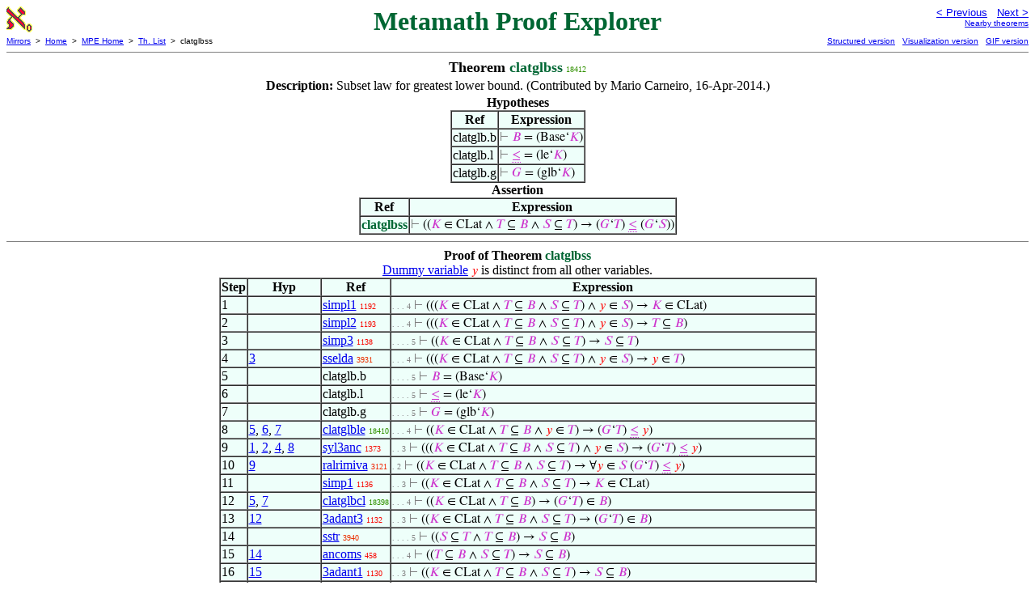

--- FILE ---
content_type: text/html
request_url: https://us.metamath.org/mpeuni/clatglbss.html
body_size: 5885
content:
<!DOCTYPE HTML PUBLIC "-//W3C//DTD HTML 4.01 Transitional//EN"
    "http://www.w3.org/TR/html4/loose.dtd">
<HTML LANG="EN-US">
<HEAD>
<META HTTP-EQUIV="Content-Type" CONTENT="text/html; charset=iso-8859-1">
<META NAME="viewport" CONTENT="width=device-width, initial-scale=1.0">
<STYLE TYPE="text/css">
<!--
img { margin-bottom: -4px }
.r { font-family: "Arial Narrow";
     font-size: x-small;
   }
.i { font-family: "Arial Narrow";
     font-size: x-small;
     color: gray;
   }
-->
</STYLE>
<STYLE TYPE="text/css">
<!--
  .setvar { color: red; }
  .wff { color: blue; }
  .class { color: #C3C; }
  .symvar { border-bottom:1px dotted;color:#C3C}
  .typecode { color: gray }
  .hidden { color: gray }
  @font-face {
    font-family: XITSMath-Regular;
    src: url(xits-math.woff);
  }
  .math { font-family: XITSMath-Regular }
-->
</STYLE>
<LINK href="mmset.css" title="mmset"
    rel="stylesheet" type="text/css">
<LINK href="mmsetalt.css" title="mmsetalt"
    rel="alternate stylesheet" type="text/css">
<TITLE>clatglbss - Metamath Proof Explorer</TITLE>
<LINK REL="shortcut icon" HREF="favicon.ico" TYPE="image/x-icon">
</HEAD>
<BODY BGCOLOR="#FFFFFF">
<TABLE BORDER=0 CELLSPACING=0 CELLPADDING=0 WIDTH="100%">
  <TR>
    <TD ALIGN=LEFT VALIGN=TOP WIDTH="25%"><A HREF=
    "mmset.html"><IMG SRC="mm.gif"
      BORDER=0
      ALT="MPE Home"
      TITLE="MPE Home"
      HEIGHT=32 WIDTH=32 ALIGN=TOP STYLE="margin-bottom:0px"></A>
    </TD>
    <TD ALIGN=CENTER COLSPAN=2 VALIGN=TOP><FONT SIZE="+3" COLOR="#006633"><B>
Metamath Proof Explorer
      </B></FONT></TD>
    <TD ALIGN=RIGHT VALIGN=TOP WIDTH="25%">
      <FONT SIZE=-1 FACE=sans-serif>
      <A HREF="clatleglb.html">
      &lt; Previous</A>&nbsp;&nbsp;
      <A HREF="cdlat.html">Next &gt;</A>
      </FONT><FONT FACE=sans-serif SIZE=-2>
      <BR><A HREF="mmtheorems185.html#clatglbss">Nearby theorems</A>
      </FONT>
    </TD>
  </TR>
  <TR>
    <TD COLSPAN=2 ALIGN=LEFT VALIGN=TOP><FONT SIZE=-2
      FACE=sans-serif>
      <A HREF="../mm.html">Mirrors</A>&nbsp; &gt;
      &nbsp;<A HREF="../index.html">Home</A>&nbsp; &gt;
      &nbsp;<A HREF="mmset.html">MPE Home</A>&nbsp; &gt;
      &nbsp;<A HREF="mmtheorems.html">Th. List</A>&nbsp; &gt;
      &nbsp;clatglbss
      </FONT>
    </TD>
    <TD COLSPAN=2 ALIGN=RIGHT VALIGN=TOP>
      <FONT SIZE=-2 FACE=sans-serif>
<A HREF="http://metamath.tirix.org/mpests/clatglbss.html">Structured
version</A>&nbsp;&nbsp; <A
HREF="https://expln.github.io/metamath/asrt/clatglbss.html">Visualization
version</A>&nbsp;&nbsp; 
      <A HREF="../mpegif/clatglbss.html">GIF version</A>
      </FONT>
    </TD>
  </TR>
</TABLE>
<HR NOSHADE SIZE=1>
<CENTER><B><FONT SIZE="+1">Theorem <FONT
COLOR="#006633">clatglbss</FONT></FONT></B>&nbsp;<SPAN CLASS=r
STYLE="color:#319100">18412</SPAN></CENTER>
<CENTER><TABLE><TR><TD ALIGN=LEFT><B>Description: </B>Subset law for greatest
lower bound.  (Contributed by Mario Carneiro,
       16-Apr-2014.)</TD></TR></TABLE></CENTER>

<CENTER><TABLE BORDER CELLSPACING=0 BGCOLOR="#EEFFFA"
SUMMARY="Hypotheses">
<CAPTION><B>Hypotheses</B></CAPTION>
<TR><TH>Ref
</TH><TH>Expression</TH></TR>
<TR ALIGN=LEFT><TD>clatglb.b</TD><TD>
<SPAN CLASS=math><SPAN CLASS=hidden STYLE="color:gray">&#8866; </SPAN><SPAN
CLASS=class STYLE="color:#C3C">&#x1D435;</SPAN> = (Base&lsquo;<SPAN CLASS=class
STYLE="color:#C3C">&#x1D43E;</SPAN>)</SPAN></TD></TR>
<TR ALIGN=LEFT><TD>clatglb.l</TD><TD>
<SPAN CLASS=math><SPAN CLASS=hidden STYLE="color:gray">&#8866; </SPAN> <SPAN
CLASS=symvar STYLE="border-bottom:1px dotted;color:#C3C">&le;</SPAN> =
(le&lsquo;<SPAN CLASS=class
STYLE="color:#C3C">&#x1D43E;</SPAN>)</SPAN></TD></TR>
<TR ALIGN=LEFT><TD>clatglb.g</TD><TD>
<SPAN CLASS=math><SPAN CLASS=hidden STYLE="color:gray">&#8866; </SPAN><SPAN
CLASS=class STYLE="color:#C3C">&#x1D43A;</SPAN> = (glb&lsquo;<SPAN CLASS=class
STYLE="color:#C3C">&#x1D43E;</SPAN>)</SPAN></TD></TR>
</TABLE></CENTER>
<CENTER><TABLE BORDER CELLSPACING=0 BGCOLOR="#EEFFFA"
SUMMARY="Assertion">
<CAPTION><B>Assertion</B></CAPTION>
<TR><TH>Ref
</TH><TH>Expression</TH></TR>
<TR ALIGN=LEFT><TD><FONT COLOR="#006633"><B>clatglbss</B></FONT></TD><TD>
<SPAN CLASS=math><SPAN CLASS=hidden STYLE="color:gray">&#8866; </SPAN>((<SPAN
CLASS=class STYLE="color:#C3C">&#x1D43E;</SPAN> &isin; CLat &and; <SPAN
CLASS=class STYLE="color:#C3C">&#x1D447;</SPAN> &#8838; <SPAN CLASS=class
STYLE="color:#C3C">&#x1D435;</SPAN> &and; <SPAN CLASS=class
STYLE="color:#C3C">&#x1D446;</SPAN> &#8838; <SPAN CLASS=class
STYLE="color:#C3C">&#x1D447;</SPAN>) &rarr; (<SPAN CLASS=class
STYLE="color:#C3C">&#x1D43A;</SPAN>&lsquo;<SPAN CLASS=class
STYLE="color:#C3C">&#x1D447;</SPAN>) <SPAN CLASS=symvar
STYLE="border-bottom:1px dotted;color:#C3C">&le;</SPAN> (<SPAN CLASS=class
STYLE="color:#C3C">&#x1D43A;</SPAN>&lsquo;<SPAN CLASS=class
STYLE="color:#C3C">&#x1D446;</SPAN>))</SPAN></TD></TR>
</TABLE></CENTER>


<HR NOSHADE SIZE=1>
<CENTER><B>Proof of Theorem <FONT
   COLOR="#006633">clatglbss</FONT></B></CENTER>
<CENTER><A HREF="mmset.html#dvnote1">Dummy variable</A> <SPAN CLASS=math> <SPAN
CLASS=setvar STYLE="color:red">&#x1D466;</SPAN></SPAN> is distinct from all
other variables.</CENTER>
<CENTER><TABLE BORDER CELLSPACING=0 BGCOLOR="#EEFFFA"
SUMMARY="Proof of theorem">
<TR><TH>Step</TH><TH>Hyp</TH><TH>Ref
</TH><TH>Expression</TH></TR>
<TR ALIGN=LEFT><TD>1</TD><TD>&nbsp;</TD><TD><A HREF="simpl1.html"
TITLE="Simplification of conjunction. (Contributed by Jeff Hankins, 17-Nov-2009.) (Proof...">simpl1</A>&nbsp;<SPAN
CLASS=r STYLE="color:#F80800">1192</SPAN></TD><TD><A NAME="1"></A>
<SPAN CLASS=i>. . . 4</SPAN>
<SPAN CLASS=math><SPAN CLASS=hidden STYLE="color:gray">&#8866; </SPAN>(((<SPAN
CLASS=class STYLE="color:#C3C">&#x1D43E;</SPAN> &isin; CLat &and; <SPAN
CLASS=class STYLE="color:#C3C">&#x1D447;</SPAN> &#8838; <SPAN CLASS=class
STYLE="color:#C3C">&#x1D435;</SPAN> &and; <SPAN CLASS=class
STYLE="color:#C3C">&#x1D446;</SPAN> &#8838; <SPAN CLASS=class
STYLE="color:#C3C">&#x1D447;</SPAN>) &and; <SPAN CLASS=setvar
STYLE="color:red">&#x1D466;</SPAN> &isin; <SPAN CLASS=class
STYLE="color:#C3C">&#x1D446;</SPAN>) &rarr; <SPAN CLASS=class
STYLE="color:#C3C">&#x1D43E;</SPAN> &isin; CLat)</SPAN></TD></TR>
<TR ALIGN=LEFT><TD>2</TD><TD>&nbsp;</TD><TD><A HREF="simpl2.html"
TITLE="Simplification of conjunction. (Contributed by Jeff Hankins, 17-Nov-2009.) (Proof...">simpl2</A>&nbsp;<SPAN
CLASS=r STYLE="color:#F80800">1193</SPAN></TD><TD><A NAME="2"></A>
<SPAN CLASS=i>. . . 4</SPAN>
<SPAN CLASS=math><SPAN CLASS=hidden STYLE="color:gray">&#8866; </SPAN>(((<SPAN
CLASS=class STYLE="color:#C3C">&#x1D43E;</SPAN> &isin; CLat &and; <SPAN
CLASS=class STYLE="color:#C3C">&#x1D447;</SPAN> &#8838; <SPAN CLASS=class
STYLE="color:#C3C">&#x1D435;</SPAN> &and; <SPAN CLASS=class
STYLE="color:#C3C">&#x1D446;</SPAN> &#8838; <SPAN CLASS=class
STYLE="color:#C3C">&#x1D447;</SPAN>) &and; <SPAN CLASS=setvar
STYLE="color:red">&#x1D466;</SPAN> &isin; <SPAN CLASS=class
STYLE="color:#C3C">&#x1D446;</SPAN>) &rarr; <SPAN CLASS=class
STYLE="color:#C3C">&#x1D447;</SPAN> &#8838; <SPAN CLASS=class
STYLE="color:#C3C">&#x1D435;</SPAN>)</SPAN></TD></TR>
<TR ALIGN=LEFT><TD>3</TD><TD>&nbsp;</TD><TD><A HREF="simp3.html"
TITLE="Simplification of triple conjunction. (Contributed by NM, 21-Apr-1994.) (Proof...">simp3</A>&nbsp;<SPAN
CLASS=r STYLE="color:#F80700">1138</SPAN></TD><TD><A NAME="3"></A>
<SPAN CLASS=i>. . . . 5</SPAN>
<SPAN CLASS=math><SPAN CLASS=hidden STYLE="color:gray">&#8866; </SPAN>((<SPAN
CLASS=class STYLE="color:#C3C">&#x1D43E;</SPAN> &isin; CLat &and; <SPAN
CLASS=class STYLE="color:#C3C">&#x1D447;</SPAN> &#8838; <SPAN CLASS=class
STYLE="color:#C3C">&#x1D435;</SPAN> &and; <SPAN CLASS=class
STYLE="color:#C3C">&#x1D446;</SPAN> &#8838; <SPAN CLASS=class
STYLE="color:#C3C">&#x1D447;</SPAN>) &rarr; <SPAN CLASS=class
STYLE="color:#C3C">&#x1D446;</SPAN> &#8838; <SPAN CLASS=class
STYLE="color:#C3C">&#x1D447;</SPAN>)</SPAN></TD></TR>
<TR ALIGN=LEFT><TD>4</TD><TD><A HREF="#3">3</A></TD><TD><A HREF="sselda.html"
TITLE="Membership deduction from subclass relationship. (Contributed by NM, 26-Jun-2014.)">sselda</A>&nbsp;<SPAN
CLASS=r STYLE="color:#EA3100">3931</SPAN></TD><TD><A NAME="4"></A>
<SPAN CLASS=i>. . . 4</SPAN>
<SPAN CLASS=math><SPAN CLASS=hidden STYLE="color:gray">&#8866; </SPAN>(((<SPAN
CLASS=class STYLE="color:#C3C">&#x1D43E;</SPAN> &isin; CLat &and; <SPAN
CLASS=class STYLE="color:#C3C">&#x1D447;</SPAN> &#8838; <SPAN CLASS=class
STYLE="color:#C3C">&#x1D435;</SPAN> &and; <SPAN CLASS=class
STYLE="color:#C3C">&#x1D446;</SPAN> &#8838; <SPAN CLASS=class
STYLE="color:#C3C">&#x1D447;</SPAN>) &and; <SPAN CLASS=setvar
STYLE="color:red">&#x1D466;</SPAN> &isin; <SPAN CLASS=class
STYLE="color:#C3C">&#x1D446;</SPAN>) &rarr; <SPAN CLASS=setvar
STYLE="color:red">&#x1D466;</SPAN> &isin; <SPAN CLASS=class
STYLE="color:#C3C">&#x1D447;</SPAN>)</SPAN></TD></TR>
<TR ALIGN=LEFT><TD>5</TD><TD>&nbsp;</TD><TD>clatglb.b</TD><TD><A NAME="5"></A>
<SPAN CLASS=i>. . . . 5</SPAN>
<SPAN CLASS=math><SPAN CLASS=hidden STYLE="color:gray">&#8866; </SPAN><SPAN
CLASS=class STYLE="color:#C3C">&#x1D435;</SPAN> = (Base&lsquo;<SPAN CLASS=class
STYLE="color:#C3C">&#x1D43E;</SPAN>)</SPAN></TD></TR>
<TR ALIGN=LEFT><TD>6</TD><TD>&nbsp;</TD><TD>clatglb.l</TD><TD><A NAME="6"></A>
<SPAN CLASS=i>. . . . 5</SPAN>
<SPAN CLASS=math><SPAN CLASS=hidden STYLE="color:gray">&#8866; </SPAN> <SPAN
CLASS=symvar STYLE="border-bottom:1px dotted;color:#C3C">&le;</SPAN> =
(le&lsquo;<SPAN CLASS=class
STYLE="color:#C3C">&#x1D43E;</SPAN>)</SPAN></TD></TR>
<TR ALIGN=LEFT><TD>7</TD><TD>&nbsp;</TD><TD>clatglb.g</TD><TD><A NAME="7"></A>
<SPAN CLASS=i>. . . . 5</SPAN>
<SPAN CLASS=math><SPAN CLASS=hidden STYLE="color:gray">&#8866; </SPAN><SPAN
CLASS=class STYLE="color:#C3C">&#x1D43A;</SPAN> = (glb&lsquo;<SPAN CLASS=class
STYLE="color:#C3C">&#x1D43E;</SPAN>)</SPAN></TD></TR>
<TR ALIGN=LEFT><TD>8</TD><TD><A HREF="#5">5</A>, <A HREF="#6">6</A>, <A
HREF="#7">7</A></TD><TD><A HREF="clatglble.html"
TITLE="The greatest lower bound is the least element. (Contributed by NM, 5-Dec-2011.)">clatglble</A>&nbsp;<SPAN
CLASS=r STYLE="color:#319100">18410</SPAN></TD><TD><A NAME="8"></A>
<SPAN CLASS=i>. . . 4</SPAN>
<SPAN CLASS=math><SPAN CLASS=hidden STYLE="color:gray">&#8866; </SPAN>((<SPAN
CLASS=class STYLE="color:#C3C">&#x1D43E;</SPAN> &isin; CLat &and; <SPAN
CLASS=class STYLE="color:#C3C">&#x1D447;</SPAN> &#8838; <SPAN CLASS=class
STYLE="color:#C3C">&#x1D435;</SPAN> &and; <SPAN CLASS=setvar
STYLE="color:red">&#x1D466;</SPAN> &isin; <SPAN CLASS=class
STYLE="color:#C3C">&#x1D447;</SPAN>) &rarr; (<SPAN CLASS=class
STYLE="color:#C3C">&#x1D43A;</SPAN>&lsquo;<SPAN CLASS=class
STYLE="color:#C3C">&#x1D447;</SPAN>) <SPAN CLASS=symvar
STYLE="border-bottom:1px dotted;color:#C3C">&le;</SPAN> <SPAN CLASS=setvar
STYLE="color:red">&#x1D466;</SPAN>)</SPAN></TD></TR>
<TR ALIGN=LEFT><TD>9</TD><TD><A HREF="#1">1</A>, <A HREF="#2">2</A>, <A
HREF="#4">4</A>, <A HREF="#8">8</A></TD><TD><A HREF="syl3anc.html"
TITLE="Syllogism combined with contraction. (Contributed by NM, 11-Mar-2012.)">syl3anc</A>&nbsp;<SPAN
CLASS=r STYLE="color:#F70900">1373</SPAN></TD><TD><A NAME="9"></A>
<SPAN CLASS=i>. . 3</SPAN>
<SPAN CLASS=math><SPAN CLASS=hidden STYLE="color:gray">&#8866; </SPAN>(((<SPAN
CLASS=class STYLE="color:#C3C">&#x1D43E;</SPAN> &isin; CLat &and; <SPAN
CLASS=class STYLE="color:#C3C">&#x1D447;</SPAN> &#8838; <SPAN CLASS=class
STYLE="color:#C3C">&#x1D435;</SPAN> &and; <SPAN CLASS=class
STYLE="color:#C3C">&#x1D446;</SPAN> &#8838; <SPAN CLASS=class
STYLE="color:#C3C">&#x1D447;</SPAN>) &and; <SPAN CLASS=setvar
STYLE="color:red">&#x1D466;</SPAN> &isin; <SPAN CLASS=class
STYLE="color:#C3C">&#x1D446;</SPAN>) &rarr; (<SPAN CLASS=class
STYLE="color:#C3C">&#x1D43A;</SPAN>&lsquo;<SPAN CLASS=class
STYLE="color:#C3C">&#x1D447;</SPAN>) <SPAN CLASS=symvar
STYLE="border-bottom:1px dotted;color:#C3C">&le;</SPAN> <SPAN CLASS=setvar
STYLE="color:red">&#x1D466;</SPAN>)</SPAN></TD></TR>
<TR ALIGN=LEFT><TD>10</TD><TD><A HREF="#9">9</A></TD><TD><A
HREF="ralrimiva.html"
TITLE="Inference from Theorem 19.21 of [Margaris] p. 90. (Restricted quantifier version.)...">ralrimiva</A>&nbsp;<SPAN
CLASS=r STYLE="color:#F02400">3121</SPAN></TD><TD><A NAME="10"></A>
<SPAN CLASS=i>. 2</SPAN>
<SPAN CLASS=math><SPAN CLASS=hidden STYLE="color:gray">&#8866; </SPAN>((<SPAN
CLASS=class STYLE="color:#C3C">&#x1D43E;</SPAN> &isin; CLat &and; <SPAN
CLASS=class STYLE="color:#C3C">&#x1D447;</SPAN> &#8838; <SPAN CLASS=class
STYLE="color:#C3C">&#x1D435;</SPAN> &and; <SPAN CLASS=class
STYLE="color:#C3C">&#x1D446;</SPAN> &#8838; <SPAN CLASS=class
STYLE="color:#C3C">&#x1D447;</SPAN>) &rarr; &forall;<SPAN CLASS=setvar
STYLE="color:red">&#x1D466;</SPAN> &isin; <SPAN CLASS=class
STYLE="color:#C3C">&#x1D446;</SPAN> (<SPAN CLASS=class
STYLE="color:#C3C">&#x1D43A;</SPAN>&lsquo;<SPAN CLASS=class
STYLE="color:#C3C">&#x1D447;</SPAN>) <SPAN CLASS=symvar
STYLE="border-bottom:1px dotted;color:#C3C">&le;</SPAN> <SPAN CLASS=setvar
STYLE="color:red">&#x1D466;</SPAN>)</SPAN></TD></TR>
<TR ALIGN=LEFT><TD>11</TD><TD>&nbsp;</TD><TD><A HREF="simp1.html"
TITLE="Simplification of triple conjunction. (Contributed by NM, 21-Apr-1994.) (Proof...">simp1</A>&nbsp;<SPAN
CLASS=r STYLE="color:#F80700">1136</SPAN></TD><TD><A NAME="11"></A>
<SPAN CLASS=i>. . 3</SPAN>
<SPAN CLASS=math><SPAN CLASS=hidden STYLE="color:gray">&#8866; </SPAN>((<SPAN
CLASS=class STYLE="color:#C3C">&#x1D43E;</SPAN> &isin; CLat &and; <SPAN
CLASS=class STYLE="color:#C3C">&#x1D447;</SPAN> &#8838; <SPAN CLASS=class
STYLE="color:#C3C">&#x1D435;</SPAN> &and; <SPAN CLASS=class
STYLE="color:#C3C">&#x1D446;</SPAN> &#8838; <SPAN CLASS=class
STYLE="color:#C3C">&#x1D447;</SPAN>) &rarr; <SPAN CLASS=class
STYLE="color:#C3C">&#x1D43E;</SPAN> &isin; CLat)</SPAN></TD></TR>
<TR ALIGN=LEFT><TD>12</TD><TD><A HREF="#5">5</A>, <A HREF="#7">7</A></TD><TD><A
HREF="clatglbcl.html"
TITLE="Any subset of the base set has a GLB in a complete lattice. (Contributed by NM,...">clatglbcl</A>&nbsp;<SPAN
CLASS=r STYLE="color:#319100">18398</SPAN></TD><TD><A NAME="12"></A>
<SPAN CLASS=i>. . . 4</SPAN>
<SPAN CLASS=math><SPAN CLASS=hidden STYLE="color:gray">&#8866; </SPAN>((<SPAN
CLASS=class STYLE="color:#C3C">&#x1D43E;</SPAN> &isin; CLat &and; <SPAN
CLASS=class STYLE="color:#C3C">&#x1D447;</SPAN> &#8838; <SPAN CLASS=class
STYLE="color:#C3C">&#x1D435;</SPAN>) &rarr; (<SPAN CLASS=class
STYLE="color:#C3C">&#x1D43A;</SPAN>&lsquo;<SPAN CLASS=class
STYLE="color:#C3C">&#x1D447;</SPAN>) &isin; <SPAN CLASS=class
STYLE="color:#C3C">&#x1D435;</SPAN>)</SPAN></TD></TR>
<TR ALIGN=LEFT><TD>13</TD><TD><A HREF="#12">12</A></TD><TD><A
HREF="3adant3.html"
TITLE="Deduction adding a conjunct to antecedent. (Contributed by NM, 16-Jul-1995.) (Proof...">3adant3</A>&nbsp;<SPAN
CLASS=r STYLE="color:#F80700">1132</SPAN></TD><TD><A NAME="13"></A>
<SPAN CLASS=i>. . 3</SPAN>
<SPAN CLASS=math><SPAN CLASS=hidden STYLE="color:gray">&#8866; </SPAN>((<SPAN
CLASS=class STYLE="color:#C3C">&#x1D43E;</SPAN> &isin; CLat &and; <SPAN
CLASS=class STYLE="color:#C3C">&#x1D447;</SPAN> &#8838; <SPAN CLASS=class
STYLE="color:#C3C">&#x1D435;</SPAN> &and; <SPAN CLASS=class
STYLE="color:#C3C">&#x1D446;</SPAN> &#8838; <SPAN CLASS=class
STYLE="color:#C3C">&#x1D447;</SPAN>) &rarr; (<SPAN CLASS=class
STYLE="color:#C3C">&#x1D43A;</SPAN>&lsquo;<SPAN CLASS=class
STYLE="color:#C3C">&#x1D447;</SPAN>) &isin; <SPAN CLASS=class
STYLE="color:#C3C">&#x1D435;</SPAN>)</SPAN></TD></TR>
<TR ALIGN=LEFT><TD>14</TD><TD>&nbsp;</TD><TD><A HREF="sstr.html"
TITLE="Transitivity of subclass relationship. Theorem 6 of [Suppes] p. 23. (Contributed by...">sstr</A>&nbsp;<SPAN
CLASS=r STYLE="color:#EA3100">3940</SPAN></TD><TD><A NAME="14"></A>
<SPAN CLASS=i>. . . . 5</SPAN>
<SPAN CLASS=math><SPAN CLASS=hidden STYLE="color:gray">&#8866; </SPAN>((<SPAN
CLASS=class STYLE="color:#C3C">&#x1D446;</SPAN> &#8838; <SPAN CLASS=class
STYLE="color:#C3C">&#x1D447;</SPAN> &and; <SPAN CLASS=class
STYLE="color:#C3C">&#x1D447;</SPAN> &#8838; <SPAN CLASS=class
STYLE="color:#C3C">&#x1D435;</SPAN>) &rarr; <SPAN CLASS=class
STYLE="color:#C3C">&#x1D446;</SPAN> &#8838; <SPAN CLASS=class
STYLE="color:#C3C">&#x1D435;</SPAN>)</SPAN></TD></TR>
<TR ALIGN=LEFT><TD>15</TD><TD><A HREF="#14">14</A></TD><TD><A
HREF="ancoms.html"
TITLE="Inference commuting conjunction in antecedent. (Contributed by NM, 21-Apr-1994.)">ancoms</A>&nbsp;<SPAN
CLASS=r STYLE="color:#F90300">458</SPAN></TD><TD><A NAME="15"></A>
<SPAN CLASS=i>. . . 4</SPAN>
<SPAN CLASS=math><SPAN CLASS=hidden STYLE="color:gray">&#8866; </SPAN>((<SPAN
CLASS=class STYLE="color:#C3C">&#x1D447;</SPAN> &#8838; <SPAN CLASS=class
STYLE="color:#C3C">&#x1D435;</SPAN> &and; <SPAN CLASS=class
STYLE="color:#C3C">&#x1D446;</SPAN> &#8838; <SPAN CLASS=class
STYLE="color:#C3C">&#x1D447;</SPAN>) &rarr; <SPAN CLASS=class
STYLE="color:#C3C">&#x1D446;</SPAN> &#8838; <SPAN CLASS=class
STYLE="color:#C3C">&#x1D435;</SPAN>)</SPAN></TD></TR>
<TR ALIGN=LEFT><TD>16</TD><TD><A HREF="#15">15</A></TD><TD><A
HREF="3adant1.html"
TITLE="Deduction adding a conjunct to antecedent. (Contributed by NM, 16-Jul-1995.) (Proof...">3adant1</A>&nbsp;<SPAN
CLASS=r STYLE="color:#F80700">1130</SPAN></TD><TD><A NAME="16"></A>
<SPAN CLASS=i>. . 3</SPAN>
<SPAN CLASS=math><SPAN CLASS=hidden STYLE="color:gray">&#8866; </SPAN>((<SPAN
CLASS=class STYLE="color:#C3C">&#x1D43E;</SPAN> &isin; CLat &and; <SPAN
CLASS=class STYLE="color:#C3C">&#x1D447;</SPAN> &#8838; <SPAN CLASS=class
STYLE="color:#C3C">&#x1D435;</SPAN> &and; <SPAN CLASS=class
STYLE="color:#C3C">&#x1D446;</SPAN> &#8838; <SPAN CLASS=class
STYLE="color:#C3C">&#x1D447;</SPAN>) &rarr; <SPAN CLASS=class
STYLE="color:#C3C">&#x1D446;</SPAN> &#8838; <SPAN CLASS=class
STYLE="color:#C3C">&#x1D435;</SPAN>)</SPAN></TD></TR>
<TR ALIGN=LEFT><TD>17</TD><TD><A HREF="#5">5</A>, <A HREF="#6">6</A>, <A
HREF="#7">7</A></TD><TD><A HREF="clatleglb.html"
TITLE="Two ways of expressing 'less than or equal to the greatest lower bound.'...">clatleglb</A>&nbsp;<SPAN
CLASS=r STYLE="color:#319100">18411</SPAN></TD><TD><A NAME="17"></A>
<SPAN CLASS=i>. . 3</SPAN>
<SPAN CLASS=math><SPAN CLASS=hidden STYLE="color:gray">&#8866; </SPAN>((<SPAN
CLASS=class STYLE="color:#C3C">&#x1D43E;</SPAN> &isin; CLat &and; (<SPAN
CLASS=class STYLE="color:#C3C">&#x1D43A;</SPAN>&lsquo;<SPAN CLASS=class
STYLE="color:#C3C">&#x1D447;</SPAN>) &isin; <SPAN CLASS=class
STYLE="color:#C3C">&#x1D435;</SPAN> &and; <SPAN CLASS=class
STYLE="color:#C3C">&#x1D446;</SPAN> &#8838; <SPAN CLASS=class
STYLE="color:#C3C">&#x1D435;</SPAN>) &rarr; ((<SPAN CLASS=class
STYLE="color:#C3C">&#x1D43A;</SPAN>&lsquo;<SPAN CLASS=class
STYLE="color:#C3C">&#x1D447;</SPAN>) <SPAN CLASS=symvar
STYLE="border-bottom:1px dotted;color:#C3C">&le;</SPAN> (<SPAN CLASS=class
STYLE="color:#C3C">&#x1D43A;</SPAN>&lsquo;<SPAN CLASS=class
STYLE="color:#C3C">&#x1D446;</SPAN>) &harr; &forall;<SPAN CLASS=setvar
STYLE="color:red">&#x1D466;</SPAN> &isin; <SPAN CLASS=class
STYLE="color:#C3C">&#x1D446;</SPAN> (<SPAN CLASS=class
STYLE="color:#C3C">&#x1D43A;</SPAN>&lsquo;<SPAN CLASS=class
STYLE="color:#C3C">&#x1D447;</SPAN>) <SPAN CLASS=symvar
STYLE="border-bottom:1px dotted;color:#C3C">&le;</SPAN> <SPAN CLASS=setvar
STYLE="color:red">&#x1D466;</SPAN>))</SPAN></TD></TR>
<TR ALIGN=LEFT><TD>18</TD><TD><A HREF="#11">11</A>, <A HREF="#13">13</A>, <A
HREF="#16">16</A>, <A HREF="#17">17</A></TD><TD><A HREF="syl3anc.html"
TITLE="Syllogism combined with contraction. (Contributed by NM, 11-Mar-2012.)">syl3anc</A>&nbsp;<SPAN
CLASS=r STYLE="color:#F70900">1373</SPAN></TD><TD><A NAME="18"></A>
<SPAN CLASS=i>. 2</SPAN>
<SPAN CLASS=math><SPAN CLASS=hidden STYLE="color:gray">&#8866; </SPAN>((<SPAN
CLASS=class STYLE="color:#C3C">&#x1D43E;</SPAN> &isin; CLat &and; <SPAN
CLASS=class STYLE="color:#C3C">&#x1D447;</SPAN> &#8838; <SPAN CLASS=class
STYLE="color:#C3C">&#x1D435;</SPAN> &and; <SPAN CLASS=class
STYLE="color:#C3C">&#x1D446;</SPAN> &#8838; <SPAN CLASS=class
STYLE="color:#C3C">&#x1D447;</SPAN>) &rarr; ((<SPAN CLASS=class
STYLE="color:#C3C">&#x1D43A;</SPAN>&lsquo;<SPAN CLASS=class
STYLE="color:#C3C">&#x1D447;</SPAN>) <SPAN CLASS=symvar
STYLE="border-bottom:1px dotted;color:#C3C">&le;</SPAN> (<SPAN CLASS=class
STYLE="color:#C3C">&#x1D43A;</SPAN>&lsquo;<SPAN CLASS=class
STYLE="color:#C3C">&#x1D446;</SPAN>) &harr; &forall;<SPAN CLASS=setvar
STYLE="color:red">&#x1D466;</SPAN> &isin; <SPAN CLASS=class
STYLE="color:#C3C">&#x1D446;</SPAN> (<SPAN CLASS=class
STYLE="color:#C3C">&#x1D43A;</SPAN>&lsquo;<SPAN CLASS=class
STYLE="color:#C3C">&#x1D447;</SPAN>) <SPAN CLASS=symvar
STYLE="border-bottom:1px dotted;color:#C3C">&le;</SPAN> <SPAN CLASS=setvar
STYLE="color:red">&#x1D466;</SPAN>))</SPAN></TD></TR>
<TR ALIGN=LEFT><TD>19</TD><TD><A HREF="#10">10</A>, <A
HREF="#18">18</A></TD><TD><A HREF="mpbird.html"
TITLE="A deduction from a biconditional, related to modus ponens. (Contributed by NM,...">mpbird</A>&nbsp;<SPAN
CLASS=r STYLE="color:#FA0100">257</SPAN></TD><TD><A NAME="19"></A>
<SPAN CLASS=i>1</SPAN>
<SPAN CLASS=math><SPAN CLASS=hidden STYLE="color:gray">&#8866; </SPAN>((<SPAN
CLASS=class STYLE="color:#C3C">&#x1D43E;</SPAN> &isin; CLat &and; <SPAN
CLASS=class STYLE="color:#C3C">&#x1D447;</SPAN> &#8838; <SPAN CLASS=class
STYLE="color:#C3C">&#x1D435;</SPAN> &and; <SPAN CLASS=class
STYLE="color:#C3C">&#x1D446;</SPAN> &#8838; <SPAN CLASS=class
STYLE="color:#C3C">&#x1D447;</SPAN>) &rarr; (<SPAN CLASS=class
STYLE="color:#C3C">&#x1D43A;</SPAN>&lsquo;<SPAN CLASS=class
STYLE="color:#C3C">&#x1D447;</SPAN>) <SPAN CLASS=symvar
STYLE="border-bottom:1px dotted;color:#C3C">&le;</SPAN> (<SPAN CLASS=class
STYLE="color:#C3C">&#x1D43A;</SPAN>&lsquo;<SPAN CLASS=class
STYLE="color:#C3C">&#x1D446;</SPAN>))</SPAN></TD></TR>
</TABLE></CENTER>
<CENTER><TABLE CELLSPACING=5><TR><TD ALIGN=LEFT><FONT SIZE=-1><B>Colors of
variables:</B>  <SPAN CLASS=wff STYLE="color:blue;font-style:normal">wff</SPAN>
<SPAN CLASS=setvar STYLE="color:red;font-style:normal">setvar</SPAN> <SPAN
CLASS=class STYLE="color:#C3C;font-style:normal">class</SPAN></FONT></TD></TR>
<TR><TD ALIGN=LEFT><FONT SIZE=-1><B>Syntax hints:</B>  &nbsp;<SPAN CLASS=math>
&rarr; </SPAN><A HREF="wi.html">wi</A>&nbsp;<SPAN CLASS=r
STYLE="color:#FA0000">4</SPAN> &nbsp;<SPAN CLASS=math> &harr; </SPAN><A
HREF="wb.html">wb</A>&nbsp;<SPAN CLASS=r STYLE="color:#FA0100">206</SPAN>
&nbsp;<SPAN CLASS=math> &and; </SPAN><A HREF="wa.html">wa</A>&nbsp;<SPAN
CLASS=r STYLE="color:#FA0200">395</SPAN> &nbsp;<SPAN CLASS=math> &and;
</SPAN><A HREF="w3a.html">w3a</A>&nbsp;<SPAN CLASS=r
STYLE="color:#F80700">1086</SPAN> &nbsp;<SPAN CLASS=math> = </SPAN><A
HREF="wceq.html">wceq</A>&nbsp;<SPAN CLASS=r STYLE="color:#F70A00">1540</SPAN>
&nbsp;<SPAN CLASS=math> &isin; </SPAN><A HREF="wcel.html">wcel</A>&nbsp;<SPAN
CLASS=r STYLE="color:#F51100">2109</SPAN> &nbsp;<SPAN
CLASS=math>&forall;</SPAN><A HREF="wral.html">wral</A>&nbsp;<SPAN CLASS=r
STYLE="color:#F02200">3044</SPAN> &nbsp;<SPAN CLASS=math> &#8838; </SPAN><A
HREF="wss.html">wss</A>&nbsp;<SPAN CLASS=r STYLE="color:#EA3100">3899</SPAN>
&nbsp;<i> class class class </i><A HREF="wbr.html">wbr</A>&nbsp;<SPAN CLASS=r
STYLE="color:#E04300">5088</SPAN> &nbsp;<SPAN CLASS=math>&lsquo;</SPAN><A
HREF="cfv.html">cfv</A>&nbsp;<SPAN CLASS=r STYLE="color:#D15200">6476</SPAN>
&nbsp;<SPAN CLASS=math>Base</SPAN><A HREF="cbs.html">cbs</A>&nbsp;<SPAN CLASS=r
STYLE="color:#458E00">17107</SPAN> &nbsp;<SPAN CLASS=math>le</SPAN><A
HREF="cple.html">cple</A>&nbsp;<SPAN CLASS=r STYLE="color:#458E00">17155</SPAN>
&nbsp;<SPAN CLASS=math>glb</SPAN><A HREF="cglb.html">cglb</A>&nbsp;<SPAN
CLASS=r STYLE="color:#359000">18203</SPAN> &nbsp;<SPAN CLASS=math>CLat</SPAN><A
HREF="ccla.html">ccla</A>&nbsp;<SPAN CLASS=r
STYLE="color:#319100">18391</SPAN></FONT></TD></TR>
<TR><TD ALIGN=LEFT><FONT SIZE=-1><B>This theorem was proved from axioms:</B>
&nbsp;<A HREF="ax-mp.html">ax-mp</A>&nbsp;<SPAN CLASS=r
STYLE="color:#FA0000">5</SPAN> &nbsp;<A HREF="ax-1.html">ax-1</A>&nbsp;<SPAN
CLASS=r STYLE="color:#FA0000">6</SPAN> &nbsp;<A
HREF="ax-2.html">ax-2</A>&nbsp;<SPAN CLASS=r STYLE="color:#FA0000">7</SPAN>
&nbsp;<A HREF="ax-3.html">ax-3</A>&nbsp;<SPAN CLASS=r
STYLE="color:#FA0000">8</SPAN> &nbsp;<A
HREF="ax-gen.html">ax-gen</A>&nbsp;<SPAN CLASS=r
STYLE="color:#F60C00">1795</SPAN> &nbsp;<A HREF="ax-4.html">ax-4</A>&nbsp;<SPAN
CLASS=r STYLE="color:#F60C00">1809</SPAN> &nbsp;<A
HREF="ax-5.html">ax-5</A>&nbsp;<SPAN CLASS=r STYLE="color:#F60E00">1910</SPAN>
&nbsp;<A HREF="ax-6.html">ax-6</A>&nbsp;<SPAN CLASS=r
STYLE="color:#F60F00">1967</SPAN> &nbsp;<A HREF="ax-7.html">ax-7</A>&nbsp;<SPAN
CLASS=r STYLE="color:#F51000">2008</SPAN> &nbsp;<A
HREF="ax-8.html">ax-8</A>&nbsp;<SPAN CLASS=r STYLE="color:#F51100">2111</SPAN>
&nbsp;<A HREF="ax-9.html">ax-9</A>&nbsp;<SPAN CLASS=r
STYLE="color:#F51200">2119</SPAN> &nbsp;<A
HREF="ax-10.html">ax-10</A>&nbsp;<SPAN CLASS=r
STYLE="color:#F51200">2142</SPAN> &nbsp;<A
HREF="ax-11.html">ax-11</A>&nbsp;<SPAN CLASS=r
STYLE="color:#F51200">2158</SPAN> &nbsp;<A
HREF="ax-12.html">ax-12</A>&nbsp;<SPAN CLASS=r
STYLE="color:#F41300">2178</SPAN> &nbsp;<A
HREF="ax-ext.html">ax-ext</A>&nbsp;<SPAN CLASS=r
STYLE="color:#F21C00">2701</SPAN> &nbsp;<A
HREF="ax-rep.html">ax-rep</A>&nbsp;<SPAN CLASS=r
STYLE="color:#DF4500">5214</SPAN> &nbsp;<A
HREF="ax-sep.html">ax-sep</A>&nbsp;<SPAN CLASS=r
STYLE="color:#DE4500">5231</SPAN> &nbsp;<A
HREF="ax-nul.html">ax-nul</A>&nbsp;<SPAN CLASS=r
STYLE="color:#DE4500">5241</SPAN> &nbsp;<A
HREF="ax-pow.html">ax-pow</A>&nbsp;<SPAN CLASS=r
STYLE="color:#DE4600">5300</SPAN> &nbsp;<A
HREF="ax-pr.html">ax-pr</A>&nbsp;<SPAN CLASS=r
STYLE="color:#DD4700">5367</SPAN> &nbsp;<A
HREF="ax-un.html">ax-un</A>&nbsp;<SPAN CLASS=r
STYLE="color:#C35E00">7662</SPAN></FONT></TD></TR>
<TR><TD ALIGN=LEFT><FONT SIZE=-1><B>This theorem depends on definitions:</B>
&nbsp;<A HREF="df-bi.html">df-bi</A>&nbsp;<SPAN CLASS=r
STYLE="color:#FA0100">207</SPAN> &nbsp;<A
HREF="df-an.html">df-an</A>&nbsp;<SPAN CLASS=r STYLE="color:#FA0200">396</SPAN>
&nbsp;<A HREF="df-or.html">df-or</A>&nbsp;<SPAN CLASS=r
STYLE="color:#F90500">848</SPAN> &nbsp;<A
HREF="df-3an.html">df-3an</A>&nbsp;<SPAN CLASS=r
STYLE="color:#F80700">1088</SPAN> &nbsp;<A
HREF="df-tru.html">df-tru</A>&nbsp;<SPAN CLASS=r
STYLE="color:#F70A00">1543</SPAN> &nbsp;<A
HREF="df-fal.html">df-fal</A>&nbsp;<SPAN CLASS=r
STYLE="color:#F70A00">1553</SPAN> &nbsp;<A
HREF="df-ex.html">df-ex</A>&nbsp;<SPAN CLASS=r
STYLE="color:#F60C00">1780</SPAN> &nbsp;<A
HREF="df-nf.html">df-nf</A>&nbsp;<SPAN CLASS=r
STYLE="color:#F60C00">1784</SPAN> &nbsp;<A
HREF="df-sb.html">df-sb</A>&nbsp;<SPAN CLASS=r
STYLE="color:#F51100">2066</SPAN> &nbsp;<A
HREF="df-mo.html">df-mo</A>&nbsp;<SPAN CLASS=r
STYLE="color:#F31900">2533</SPAN> &nbsp;<A
HREF="df-eu.html">df-eu</A>&nbsp;<SPAN CLASS=r
STYLE="color:#F31A00">2562</SPAN> &nbsp;<A
HREF="df-clab.html">df-clab</A>&nbsp;<SPAN CLASS=r
STYLE="color:#F21C00">2708</SPAN> &nbsp;<A
HREF="df-cleq.html">df-cleq</A>&nbsp;<SPAN CLASS=r
STYLE="color:#F21C00">2721</SPAN> &nbsp;<A
HREF="df-clel.html">df-clel</A>&nbsp;<SPAN CLASS=r
STYLE="color:#F11E00">2803</SPAN> &nbsp;<A
HREF="df-nfc.html">df-nfc</A>&nbsp;<SPAN CLASS=r
STYLE="color:#F11F00">2878</SPAN> &nbsp;<A
HREF="df-ne.html">df-ne</A>&nbsp;<SPAN CLASS=r
STYLE="color:#F12000">2926</SPAN> &nbsp;<A
HREF="df-ral.html">df-ral</A>&nbsp;<SPAN CLASS=r
STYLE="color:#F02200">3045</SPAN> &nbsp;<A
HREF="df-rex.html">df-rex</A>&nbsp;<SPAN CLASS=r
STYLE="color:#F02200">3054</SPAN> &nbsp;<A
HREF="df-rmo.html">df-rmo</A>&nbsp;<SPAN CLASS=r
STYLE="color:#EF2800">3343</SPAN> &nbsp;<A
HREF="df-reu.html">df-reu</A>&nbsp;<SPAN CLASS=r
STYLE="color:#EF2800">3344</SPAN> &nbsp;<A
HREF="df-rab.html">df-rab</A>&nbsp;<SPAN CLASS=r
STYLE="color:#EE2900">3393</SPAN> &nbsp;<A HREF="df-v.html">df-v</A>&nbsp;<SPAN
CLASS=r STYLE="color:#EE2900">3435</SPAN> &nbsp;<A
HREF="df-sbc.html">df-sbc</A>&nbsp;<SPAN CLASS=r
STYLE="color:#EC2E00">3739</SPAN> &nbsp;<A
HREF="df-csb.html">df-csb</A>&nbsp;<SPAN CLASS=r
STYLE="color:#EB3000">3848</SPAN> &nbsp;<A
HREF="df-dif.html">df-dif</A>&nbsp;<SPAN CLASS=r
STYLE="color:#EA3100">3902</SPAN> &nbsp;<A
HREF="df-un.html">df-un</A>&nbsp;<SPAN CLASS=r
STYLE="color:#EA3100">3904</SPAN> &nbsp;<A
HREF="df-in.html">df-in</A>&nbsp;<SPAN CLASS=r
STYLE="color:#EA3100">3906</SPAN> &nbsp;<A
HREF="df-ss.html">df-ss</A>&nbsp;<SPAN CLASS=r
STYLE="color:#EA3100">3916</SPAN> &nbsp;<A
HREF="df-nul.html">df-nul</A>&nbsp;<SPAN CLASS=r
STYLE="color:#E73600">4281</SPAN> &nbsp;<A
HREF="df-if.html">df-if</A>&nbsp;<SPAN CLASS=r
STYLE="color:#E53900">4473</SPAN> &nbsp;<A
HREF="df-pw.html">df-pw</A>&nbsp;<SPAN CLASS=r
STYLE="color:#E53B00">4549</SPAN> &nbsp;<A
HREF="df-sn.html">df-sn</A>&nbsp;<SPAN CLASS=r
STYLE="color:#E43B00">4574</SPAN> &nbsp;<A
HREF="df-pr.html">df-pr</A>&nbsp;<SPAN CLASS=r
STYLE="color:#E43B00">4576</SPAN> &nbsp;<A
HREF="df-op.html">df-op</A>&nbsp;<SPAN CLASS=r
STYLE="color:#E43B00">4580</SPAN> &nbsp;<A
HREF="df-uni.html">df-uni</A>&nbsp;<SPAN CLASS=r
STYLE="color:#E23F00">4857</SPAN> &nbsp;<A
HREF="df-iun.html">df-iun</A>&nbsp;<SPAN CLASS=r
STYLE="color:#E14000">4940</SPAN> &nbsp;<A
HREF="df-br.html">df-br</A>&nbsp;<SPAN CLASS=r
STYLE="color:#E04300">5089</SPAN> &nbsp;<A
HREF="df-opab.html">df-opab</A>&nbsp;<SPAN CLASS=r
STYLE="color:#DF4400">5151</SPAN> &nbsp;<A
HREF="df-mpt.html">df-mpt</A>&nbsp;<SPAN CLASS=r
STYLE="color:#DF4400">5170</SPAN> &nbsp;<A
HREF="df-id.html">df-id</A>&nbsp;<SPAN CLASS=r
STYLE="color:#DC4800">5508</SPAN> &nbsp;<A
HREF="df-xp.html">df-xp</A>&nbsp;<SPAN CLASS=r
STYLE="color:#DA4900">5619</SPAN> &nbsp;<A
HREF="df-rel.html">df-rel</A>&nbsp;<SPAN CLASS=r
STYLE="color:#DA4900">5620</SPAN> &nbsp;<A
HREF="df-cnv.html">df-cnv</A>&nbsp;<SPAN CLASS=r
STYLE="color:#DA4900">5621</SPAN> &nbsp;<A
HREF="df-co.html">df-co</A>&nbsp;<SPAN CLASS=r
STYLE="color:#DA4900">5622</SPAN> &nbsp;<A
HREF="df-dm.html">df-dm</A>&nbsp;<SPAN CLASS=r
STYLE="color:#DA4900">5623</SPAN> &nbsp;<A
HREF="df-rn.html">df-rn</A>&nbsp;<SPAN CLASS=r
STYLE="color:#DA4900">5624</SPAN> &nbsp;<A
HREF="df-res.html">df-res</A>&nbsp;<SPAN CLASS=r
STYLE="color:#DA4900">5625</SPAN> &nbsp;<A
HREF="df-ima.html">df-ima</A>&nbsp;<SPAN CLASS=r
STYLE="color:#DA4900">5626</SPAN> &nbsp;<A
HREF="df-iota.html">df-iota</A>&nbsp;<SPAN CLASS=r
STYLE="color:#D25200">6432</SPAN> &nbsp;<A
HREF="df-fun.html">df-fun</A>&nbsp;<SPAN CLASS=r
STYLE="color:#D15200">6478</SPAN> &nbsp;<A
HREF="df-fn.html">df-fn</A>&nbsp;<SPAN CLASS=r
STYLE="color:#D15200">6479</SPAN> &nbsp;<A HREF="df-f.html">df-f</A>&nbsp;<SPAN
CLASS=r STYLE="color:#D15200">6480</SPAN> &nbsp;<A
HREF="df-f1.html">df-f1</A>&nbsp;<SPAN CLASS=r
STYLE="color:#D15200">6481</SPAN> &nbsp;<A
HREF="df-fo.html">df-fo</A>&nbsp;<SPAN CLASS=r
STYLE="color:#D15200">6482</SPAN> &nbsp;<A
HREF="df-f1o.html">df-f1o</A>&nbsp;<SPAN CLASS=r
STYLE="color:#D15200">6483</SPAN> &nbsp;<A
HREF="df-fv.html">df-fv</A>&nbsp;<SPAN CLASS=r
STYLE="color:#D15200">6484</SPAN> &nbsp;<A
HREF="df-riota.html">df-riota</A>&nbsp;<SPAN CLASS=r
STYLE="color:#C85A00">7297</SPAN> &nbsp;<A
HREF="df-oprab.html">df-oprab</A>&nbsp;<SPAN CLASS=r
STYLE="color:#C75B00">7344</SPAN> &nbsp;<A
HREF="df-poset.html">df-poset</A>&nbsp;<SPAN CLASS=r
STYLE="color:#349000">18206</SPAN> &nbsp;<A
HREF="df-lub.html">df-lub</A>&nbsp;<SPAN CLASS=r
STYLE="color:#349000">18237</SPAN> &nbsp;<A
HREF="df-glb.html">df-glb</A>&nbsp;<SPAN CLASS=r
STYLE="color:#349000">18238</SPAN> &nbsp;<A
HREF="df-join.html">df-join</A>&nbsp;<SPAN CLASS=r
STYLE="color:#349000">18239</SPAN> &nbsp;<A
HREF="df-meet.html">df-meet</A>&nbsp;<SPAN CLASS=r
STYLE="color:#349000">18240</SPAN> &nbsp;<A
HREF="df-lat.html">df-lat</A>&nbsp;<SPAN CLASS=r
STYLE="color:#329000">18325</SPAN> &nbsp;<A
HREF="df-clat.html">df-clat</A>&nbsp;<SPAN CLASS=r
STYLE="color:#319100">18392</SPAN></FONT></TD></TR>
<TR><TD ALIGN=LEFT><FONT SIZE=-1><B>This theorem is referenced by:</B> &nbsp;<A
HREF="dochss.html">dochss</A>
&nbsp;<SPAN CLASS=r STYLE="color:#BE32FD">41361</SPAN></FONT></TD></TR>
</TABLE></CENTER>
<TABLE BORDER=0 WIDTH="100%">
<TR><TD WIDTH="25%">&nbsp;</TD>
<TD ALIGN=CENTER VALIGN=BOTTOM>
<FONT SIZE=-2 FACE=sans-serif>
Copyright terms:
<A HREF="../copyright.html#pd">Public domain</A>
</FONT></TD><TD ALIGN=RIGHT VALIGN=BOTTOM WIDTH="25%">
<FONT SIZE=-2 FACE=sans-serif>
<A HREF="http://validator.w3.org/check?uri=referer">
W3C validator</A>
</FONT></TD></TR></TABLE>
</BODY></HTML>
